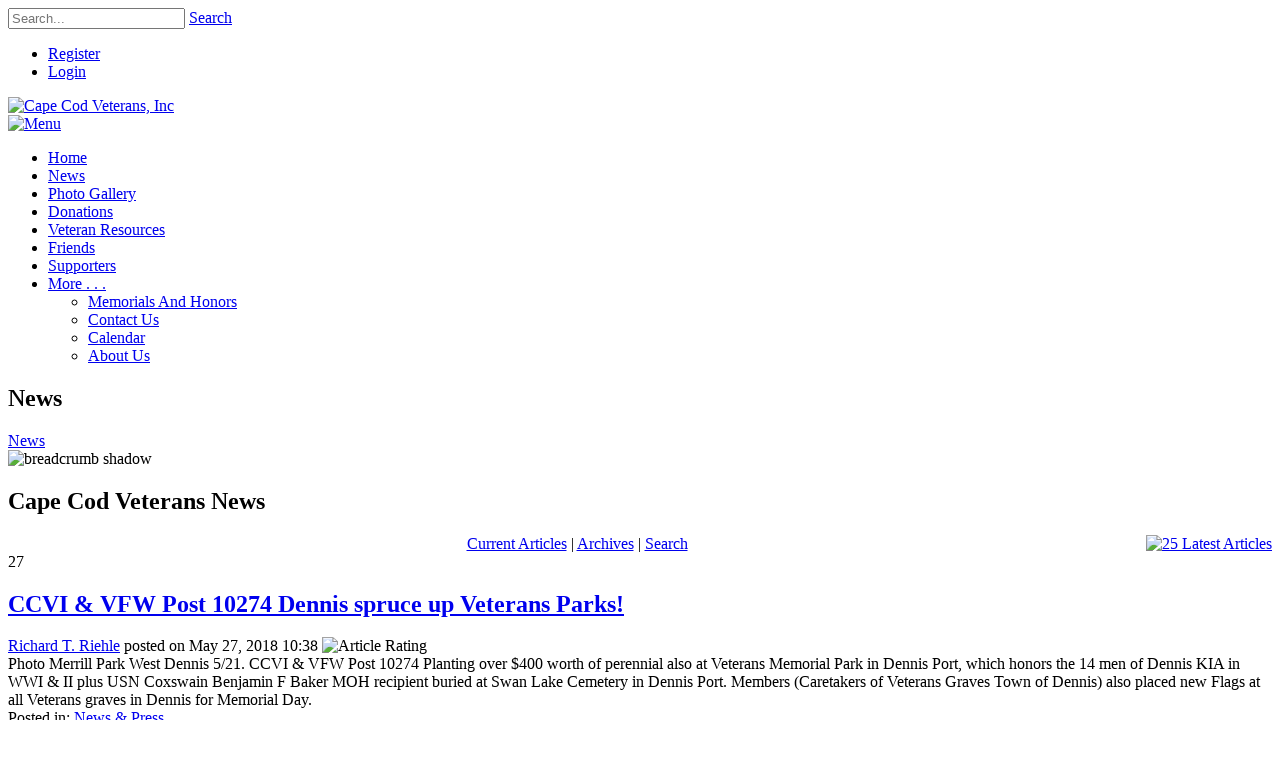

--- FILE ---
content_type: text/html; charset=utf-8
request_url: https://www.capecodveterans.org/News/ID/300/CCVI-VFW-Post-10274-Dennis-spruce-up-Veterans-Parks
body_size: 14813
content:
<!DOCTYPE html>
<html  lang="en-US">
<head id="Head"><meta content="text/html; charset=UTF-8" http-equiv="Content-Type" />
<meta name="REVISIT-AFTER" content="1 DAYS" />
<meta name="RATING" content="GENERAL" />
<meta name="RESOURCE-TYPE" content="DOCUMENT" />
<meta content="text/javascript" http-equiv="Content-Script-Type" />
<meta content="text/css" http-equiv="Content-Style-Type" />
<title>
	CCVI & VFW Post 10274 Dennis spruce up Veterans Parks! > Cape Cod Veterans, Inc
</title><meta id="MetaKeywords" name="keywords" content="News &amp; Press Cape Cod Veterans,  Merrill Park" /><meta id="MetaRobots" name="robots" content="INDEX, FOLLOW" /><link href="/Resources/Shared/stylesheets/dnndefault/7.0.0/default.css?cdv=387" type="text/css" rel="stylesheet"/><link href="/Portals/_default/admin.css?cdv=387" type="text/css" rel="stylesheet"/><link href="/DesktopModules/HTML/module.css?cdv=387" type="text/css" rel="stylesheet"/><link href="/DesktopModules/DnnForge - NewsArticles/module.css?cdv=387" type="text/css" rel="stylesheet"/><link href="/Resources/Search/SearchSkinObjectPreview.css?cdv=387" type="text/css" rel="stylesheet"/><link href="/Portals/_default/skins/simple/skin.css?cdv=387" type="text/css" rel="stylesheet"/><link href="/Portals/_default/containers/simple/container.css?cdv=387" type="text/css" rel="stylesheet"/><link href="/Portals/_default/Containers/Simple-SteelBlue/container.css?cdv=387" type="text/css" rel="stylesheet"/><link href="/Portals/_default/Containers/Corporate-DimGray/container.css?cdv=387" type="text/css" rel="stylesheet"/><link href="/Portals/_default/Containers/Corporate-DimGray/Invisible.css?cdv=387" type="text/css" rel="stylesheet"/><link href="/Portals/0/portal.css?cdv=387" type="text/css" rel="stylesheet"/><link href="/desktopmodules/dnnforge - newsarticles/includes/shadowbox/shadowbox.css?cdv=387" type="text/css" rel="stylesheet"/><script src="/Resources/libraries/jQuery/03_07_01/jquery.js?cdv=387" type="text/javascript"></script><script src="/Resources/libraries/jQuery-Migrate/03_04_01/jquery-migrate.js?cdv=387" type="text/javascript"></script><script src="/Resources/libraries/jQuery-UI/01_13_02/jquery-ui.min.js?cdv=387" type="text/javascript"></script><script src="/Resources/libraries/HoverIntent/01_10_01/jquery.hoverIntent.min.js?cdv=387" type="text/javascript"></script><script src="/Resources/libraries/DnnPlugins/09_13_02/dnn.jquery.js?cdv=387" type="text/javascript"></script><link id="Template_416" rel="stylesheet" type="text/css" href="/DesktopModules/DnnForge - NewsArticles/Templates/Standard/Template.css" /><!--[if IE 8]><link id="IE8Minus" rel="stylesheet" type="text/css" href="/Portals/_default/skins/simple/css/ie8style.css" /><![endif]--><link rel="canonical" href="https://www.capecodveterans.org/News/ID/300/CCVI-VFW-Post-10274-Dennis-spruce-up-Veterans-Parks"/><meta property="og:type" content="article" />
<meta property="og:title" content="CCVI & VFW Post 10274 Dennis spruce up Veterans Parks!" />
<meta property="og:description" content="Photo Merrill Park West Dennis 5/21. CCVI & VFW Post 10274 Planting over $400 worth of perennial also at Veterans Memorial Park in Dennis Port, which honors the 14 men of Dennis KIA in WWI & II plus USN Coxswain Benjamin F Baker MOH recipient buried at Swan Lake Cemetery in Dennis Port. Members (Car" />
<meta property="og:url" content="https://www.capecodveterans.org/News/ID/300/CCVI-VFW-Post-10274-Dennis-spruce-up-Veterans-Parks" />
<meta property="og:image" content="https://www.capecodveterans.org/Portals/0/News-Images/1_IMG_7329.jpg" />

<link rel="wlwmanifest" type="application/wlwmanifest+xml" title="windows livewriter manifest" href="https://www.capecodveterans.org:443/desktopmodules/dnnforge%20-%20newsarticles/api/metaweblog/wlwmanifest.xml" />

<link type="application/rsd+xml" rel="EditURI" title="RSD" href="https://www.capecodveterans.org:443/desktopmodules/dnnforge%20-%20newsarticles/api/rsd.ashx?id=105&url=https://www.capecodveterans.org/News" />
     
          <!-- Google Tag Manager -->
          <script>(function(w,d,s,l,i){w[l]=w[l]||[];w[l].push({'gtm.start':
          new Date().getTime(),event:'gtm.js'});var f=d.getElementsByTagName(s)[0],
          j=d.createElement(s),dl=l!='dataLayer'?'&l='+l:'';j.async=true;j.src=
          'https://www.googletagmanager.com/gtm.js?id='+i+dl;f.parentNode.insertBefore(j,f);
          })(window,document,'script','dataLayer','GTM-K3PJ68Z');</script>
          <!-- End Google Tag Manager -->
        <meta name="viewport" content="width=device-width, minimum-scale=1.0, maximum-scale=2.0" /></head>
<body id="Body">     
					<!-- Google Tag Manager (noscript) --> 
					<noscript><iframe src="https://www.googletagmanager.com/ns.html?id=GTM-K3PJ68Z"
					height="0" width="0" style="display:none;visibility:hidden"></iframe></noscript>
					<!-- End Google Tag Manager (noscript) -->
				

    <form method="post" action="/News/ID/300/CCVI-VFW-Post-10274-Dennis-spruce-up-Veterans-Parks" id="Form" enctype="multipart/form-data">
<div class="aspNetHidden">
<input type="hidden" name="__EVENTTARGET" id="__EVENTTARGET" value="" />
<input type="hidden" name="__EVENTARGUMENT" id="__EVENTARGUMENT" value="" />
<input type="hidden" name="__LASTFOCUS" id="__LASTFOCUS" value="" />
<input type="hidden" name="__VIEWSTATE" id="__VIEWSTATE" value="P/f4jzPO5ctkTze9ezd6eUfl3mx0qh+N4gF4b9Kyv7JL/NRpOo+cz1aAhk7882TM5wegANTFUjS0Ghdmbw0ORztOWIZ8GoqDkLE9Y2ztrZYUUesVpxmTZM5zoBY3/xKgkN8Hg8mphpoxnj1JpzSY2Er7yPDefmVew1nMKjjNuhXFPGKyKc3zdadMJLOww803ZNskeSqc6VMS2DOfo4jgLZ8qYKd5DOzONMNdy3AZaIDJXCHKqkt/SFgAVvRR/392UlSqpzVmqKHV5mebf8Ze/IpIiUuBRrD6MIgoKaaZw5IVBZpOJTQJDnyY9b78yIzFyL0xZgcoFTLRJKdFp5mDVg3KzDX4yYiR/fT2XySwv0xCxTGkeXisaJp++lIOrMMvIwq49pQus93VyDyVhSdjzeNKD6PEY3s43qA13Ny5azEibfm9GmNEN1nRcb7cFzvLhgVrbnj1ni5thLWdRpZIsd6CdqgN7WCXu+bL7DNrp2inPweWSf+VdpfBtmGz8AUas0PpCv4o4H/tT4uIzJKseEXZ3F6GoFUlehnX5oZR2akAMoOsv9bH2CrC0OUP5/WhcLJnGBKO7Yu1umIwFhW9stqS601FhUc+iHSJMaQiJVWZRzoqFvDEsX/K1MOPBj5nEmckhI7vu+2y732z+8fHynAkhuCD5+rsGtPOwuRk1+PpYHX2gqWLtHFNOi2xBplQHPhRIbWdkc6AoTlvswMYcfN01ufYGxDU2i13me4csO0v37heHh493f27CXQaZU/UHQ1lPCbl4e/8Rthrj597UCjyFIWXptLKBkrgUz5gKd07ROMav8TxvHCxHVZreciOmxEkYX19PFOa1LlLMZg5QIBFFXO3eZ9OaMR0zejdiBXLZHOeNRrKPs29FPK0YLItR4H7g/NdFuP2rqC9J4fD86t9UCttlSV/KIoW9rRfoqvLr2uS0w7IHZRHLr2oI0h8a00QWUM7HoevFGbGDgluyY0A9Q+Er12gqdCJnXVT2LOPVi3bSovYV77j7AHItl2vYExtnFOAwaHbG9M86ClMuTxr6DTfHuweNhfRCcFEtrZJ3doT5NkH5/BAhC822mI/JVHFJcXFjwzrLuP1RPSWT6qOgXWTaMRd1cIhothDg6JcmIEGXZM+C0r6BXtVfdGvHjnsPVSXn75m7IKpICZAA+2YE4XytwJIHalzzcZJ4STvT4v+hJ0OGhBBqHyfA13huOkA2usfRGAFaDUWvH3JFrc7FCmgCSeMKOmTV6s+/Kuu2KvvUt8QnYTovpBNlR5WleKrZf2SYkr0weodh8bzyGY1eBXtYVFswPuVqT1jnFYe4ROEFxnY9di1FdJxLT/j6b9dNJ8vuHEv7gQcjcTp4xTv8oVLHFvEi0goSxLBJsK82Yt5+aQ8pE5LV4DIoXzTqvPu1ydK1UaGdyPteP3ecSqVA+bVIGHblEZszN/IsR4XPOTyLUXNBf+4pWN3T7cUVCP7QNt5Pwup7iiYzQjorW4T4PZJ5CJlD4RDhA1LraaIiV/SUEKBqQpvInwpuPKy5uzmYJ9RM/GFXFMz7cahwaweCnGoCm3T9/thFdgjgS5ll5Jx1Legh+qfw0HjVt+Iym751X0h4vEyJw9ye0UU9pw96W3C2mk5OCMrP4GRDt57Xw8PIF7kOsjRBp3PjYBcdEF1I4iGwY0S+QASBX7Fko9PJKy6KBdY6je8T3Gxk7nwF7yA" />
</div>

<script type="text/javascript">
//<![CDATA[
var theForm = document.forms['Form'];
if (!theForm) {
    theForm = document.Form;
}
function __doPostBack(eventTarget, eventArgument) {
    if (!theForm.onsubmit || (theForm.onsubmit() != false)) {
        theForm.__EVENTTARGET.value = eventTarget;
        theForm.__EVENTARGUMENT.value = eventArgument;
        theForm.submit();
    }
}
//]]>
</script>


<script src="/WebResource.axd?d=pynGkmcFUV09eqK4pc4Zbh1ABVwWB8_UyH4BQi1w4tiKgtu9hCItrVVo7eg1&amp;t=638901382200000000" type="text/javascript"></script>


<script src="/ScriptResource.axd?d=NJmAwtEo3IorRvUb5t6WJ3ChZ8kwHtLVhfuUYc1XvBT_A-BXdvDHLRUVxxVHkwFpu3lU4IYiCBr9qEencbObWN5M5sDobAhzeLP6rr6tJ2eICqEBwWR5Zgbz5KjexoH8eLxwvw2&amp;t=345ad968" type="text/javascript"></script>
<script src="/ScriptResource.axd?d=dwY9oWetJoJna1ZPZi9Oil4qohsP3Vn_MqJdtLG1NEHEUASUaEyKi4-eCmoltEmL9--zrhwEMtReGpKOUboIJrJlRKV3XNWfFVCki8UtAZpIXFo_pKVREXbvVBMNEfag3ItlLNmtyDWkWzNb0&amp;t=345ad968" type="text/javascript"></script>
<div class="aspNetHidden">

	<input type="hidden" name="__VIEWSTATEGENERATOR" id="__VIEWSTATEGENERATOR" value="CA0B0334" />
	<input type="hidden" name="__VIEWSTATEENCRYPTED" id="__VIEWSTATEENCRYPTED" value="" />
	<input type="hidden" name="__EVENTVALIDATION" id="__EVENTVALIDATION" value="n1OnnIY8NcoAwHQd6Ctj5cxGu4B6OMvb5YMLpODmbzvHOQuaASLHTtgMGODt4zEXB/gB9z51+/[base64]" />
</div><script src="/js/dnn.js?cdv=387" type="text/javascript"></script><script src="/desktopmodules/dnnforge - newsarticles/includes/shadowbox/shadowbox.js?cdv=387" type="text/javascript"></script><script src="/js/dnncore.js?cdv=387" type="text/javascript"></script><script src="/Resources/Search/SearchSkinObjectPreview.js?cdv=387" type="text/javascript"></script><script src="/js/dnn.servicesframework.js?cdv=387" type="text/javascript"></script><script src="/Portals/_default/skins/simple/StandardMenu/StandardMenu.js?cdv=387" type="text/javascript"></script><script type="text/javascript">
//<![CDATA[
Sys.WebForms.PageRequestManager._initialize('ScriptManager', 'Form', [], [], [], 90, '');
//]]>
</script>

        
        
        
<!--[if lt IE 9]>
<script src="https://html5shim.googlecode.com/svn/trunk/html5.js"></script>
<![endif]-->




<div id="ControlPanelWrapper">
  

  </div>
<div id="skin_wrapper" class="boxed">
<link id="headerCSS" rel="stylesheet" href="/Portals/_default/skins/simple/commonparts/Header1.css">

<!--start skin header-->
<header id="HeaderOne"> 
  <!--start skin top-->
  <section class="skin_top">
    <div class="skin_width">
      <div class="skin_top_inner clearafter">
        <div class="skin_top_right clearafter">
          
          <div class="top_search_style">
            <div id="Search">
              <span id="dnn_Header1_dnnSEARCH_ClassicSearch">
    
    
    <span class="searchInputContainer" data-moreresults="See More Results" data-noresult="No Results Found">
        <input name="dnn$Header1$dnnSEARCH$txtSearch" type="text" maxlength="255" size="20" id="dnn_Header1_dnnSEARCH_txtSearch" class="NormalTextBox" aria-label="Search" autocomplete="off" placeholder="Search..." />
        <a class="dnnSearchBoxClearText" title="Clear search text"></a>
    </span>
    <a id="dnn_Header1_dnnSEARCH_cmdSearch" class="searchcss" href="javascript:__doPostBack(&#39;dnn$Header1$dnnSEARCH$cmdSearch&#39;,&#39;&#39;)">Search</a>
</span>


<script type="text/javascript">
    $(function() {
        if (typeof dnn != "undefined" && typeof dnn.searchSkinObject != "undefined") {
            var searchSkinObject = new dnn.searchSkinObject({
                delayTriggerAutoSearch : 400,
                minCharRequiredTriggerAutoSearch : 2,
                searchType: 'S',
                enableWildSearch: true,
                cultureCode: 'en-US',
                portalId: -1
                }
            );
            searchSkinObject.init();
            
            
            // attach classic search
            var siteBtn = $('#dnn_Header1_dnnSEARCH_SiteRadioButton');
            var webBtn = $('#dnn_Header1_dnnSEARCH_WebRadioButton');
            var clickHandler = function() {
                if (siteBtn.is(':checked')) searchSkinObject.settings.searchType = 'S';
                else searchSkinObject.settings.searchType = 'W';
            };
            siteBtn.on('change', clickHandler);
            webBtn.on('change', clickHandler);
            
            
        }
    });
</script>

            </div>
          </div>
          <ul class="user_style">
            <li>
              <a id="dnn_Header1_dnnUSER_registerLink" title="Register" class="User" rel="nofollow" href="https://www.capecodveterans.org/CCV-Registration?returnurl=https%3a%2f%2fwww.capecodveterans.org%2fNews">Register</a>

            </li>
            <li>
              <a id="dnn_Header1_dnnLOGIN_loginLink" title="Login" class="Login" rel="nofollow" onclick="this.disabled=true;" href="https://www.capecodveterans.org/Login?returnurl=%2fNews%2fID%2f300%2fCCVI-VFW-Post-10274-Dennis-spruce-up-Veterans-Parks">Login</a>

            </li>
          </ul>
          
          <div class="language_position">
            <div class="language-object" >


</div>
          </div>
        </div>
        <div id="skin_topLeft"> </div>
      </div>
    </div>
  </section>
  <!--end skin top--> 
  <!--start skin header-->
  <header id="skin_header">
    <div class="skin_width">
      <div class="skin_header_style clearafter">
        <div class="logo_style"> 
          <!--site logo-->
          <div class="site_logo">
            <a id="dnn_Header1_dnnLOGO_hypLogo" title="Cape Cod Veterans, Inc" aria-label="Cape Cod Veterans, Inc" href="https://www.capecodveterans.org/"><img id="dnn_Header1_dnnLOGO_imgLogo" src="/Portals/0/CapeCodVeterans-2019.png?ver=pyTalDyDv2AYSg-zq5cqZg%3d%3d" alt="Cape Cod Veterans, Inc" /></a>
          </div>
          <!--mobile menu button-->
          <div class="mobile_nav"><a href="#" class="menuclick"><img alt="Menu" class="click_img" src="/Portals/_default/skins/simple/commonparts/images/blank.gif" /></a></div>
        </div>
        <!--start skin menu-->
        <nav class="menu_box">
          <div id="standardMenu">
  <ul class="rootMenu">
    <li class="item first child-1"><a href="https://www.capecodveterans.org/"><span>Home</span></a></li>
    <li class="item selected breadcrumb child-2"><a href="https://www.capecodveterans.org/News"><span>News</span></a></li>
    <li class="item child-3"><a href="https://www.capecodveterans.org/Photo-Gallery"><span>Photo Gallery</span></a></li>
    <li class="item child-4"><a href="https://www.capecodveterans.org/Donations"><span>Donations</span></a></li>
    <li class="item child-5"><a href="https://www.capecodveterans.org/Veteran-Resources"><span>Veteran Resources</span></a></li>
    <li class="item child-6"><a href="https://www.capecodveterans.org/Friends"><span>Friends</span></a></li>
    <li class="item child-7"><a href="https://www.capecodveterans.org/Supporters"><span>Supporters</span></a></li>
    <li class="item last haschild child-8"><a href="https://www.capecodveterans.org/More-"><span>More . . .<i class="navarrow"></i></span></a><div class="subMenu">
        <ul>
          <li class="item first child-1"><a href="https://www.capecodveterans.org/About-Us/Memorials-And-Honors"><span>Memorials And Honors</span></a></li>
          <li class="item child-2"><a href="https://www.capecodveterans.org/More-/Contact-Us"><span>Contact Us</span></a></li>
          <li class="item child-3"><a href="https://www.capecodveterans.org/More-/Calendar"><span>Calendar</span></a></li>
          <li class="item last child-4"><a href="https://www.capecodveterans.org/More-/About-Us"><span>About Us</span></a></li>
        </ul>
      </div>
    </li>
  </ul>
</div>
        </nav>
        <!--end skin menu--> 
      </div>
    </div>
  </header>
  <!--end skin header--> 
</header>
<!--end skin header--> 
<script type="text/javascript">
	jQuery(document).ready(function($) {
		$("#dnn_HeaderPane").appendTo("#skin_topLeft").show();
		if ($(window).width() >= 991){
		  $("#standardMenu ul.rootMenu").lavaLamp({fx: 'easeOutExpo', speed: 600});
		};
	});
</script> 







<div id="dnn_HeaderPane" class="headerpane DNNEmptyPane"></div>
  <!--start page name-->
  <section class="page_name">
    <div class="skin_width pagename_style">
      <h1>News</h1>
      <div class="breadcrumb_style">
        <span id="dnn_dnnBREADCRUMB_lblBreadCrumb" itemprop="breadcrumb" itemscope="" itemtype="https://schema.org/breadcrumb"><span itemscope itemtype="http://schema.org/BreadcrumbList"><span itemprop="itemListElement" itemscope itemtype="http://schema.org/ListItem"><a href="https://www.capecodveterans.org/News" class="Breadcrumb" itemprop="item"><span itemprop="name">News</span></a><meta itemprop="position" content="1" /></span></span></span>
      </div>
    </div>
    <div class="breadcrumb_shadow"><img src="/Portals/_default/skins/simple/images/breadcrumb_shadow.png" alt="breadcrumb shadow" /></div>
  </section>
  <!--end page name-->
  <!--start main area-->
  <div class="skin_main">
    <section>
      <div class="skin_width">
        <div class="skin_top_content">
          <div class="row dnnpane">
            <div id="dnn_ContentPane" class="i_content_grid12 col-md-12 DNNEmptyPane"></div>
          </div>
          <div class="row dnnpane">
            <div id="dnn_OneGrid3" class="i_one_grid3 col-md-3 DNNEmptyPane"></div>
            <div id="dnn_OneGrid9" class="i_one_grid9 col-md-9 DNNEmptyPane"></div>
          </div>
          <div class="row dnnpane">
            <div id="dnn_TwoGrid4A" class="i_two_grid4a col-md-4 DNNEmptyPane"></div>
            <div id="dnn_TwoGrid4B" class="i_two_grid4b col-md-4 DNNEmptyPane"></div>
            <div id="dnn_TwoGrid4C" class="i_two_grid4c col-md-4 DNNEmptyPane"></div>
          </div>
          <div class="row dnnpane">
            <div id="dnn_ThreeGrid9" class="i_three_grid9 col-md-9"><div class="DnnModule DnnModule-DnnForge-NewsArticles DnnModule-416"><a name="416"></a>
<div class="Bt1_style">
  <div class="Bt1_top clearafter">
    <div class="c_icon">
      
    </div>
    <h2 class="c_title">
      <span id="dnn_ctr416_dnnTITLE_titleLabel" class="c_title_black">Cape Cod Veterans News</span>



    </h2>
  </div>
  <div class="c_content_style">
    <div id="dnn_ctr416_ContentPane" class="Bt1_content"><!-- Start_Module_416 --><div id="dnn_ctr416_ModuleContent" class="DNNModuleContent ModDnnForgeNewsArticlesC">
	<!--CDF(Javascript|/desktopmodules/dnnforge - newsarticles/includes/shadowbox/shadowbox.js?cdv=387|DnnBodyProvider|100)-->
<!--CDF(Css|/desktopmodules/dnnforge - newsarticles/includes/shadowbox/shadowbox.css?cdv=387|DnnPageHeaderProvider|100)-->

<div class="NewsArticles">
    <!-- Menu.Item -->
<div class="Normal" align="center">
	
    <span style="float: right;">
        <a rel="nofollow" href="/DesktopModules/DnnForge%20-%20NewsArticles/Rss.aspx?TabID=90&amp;ModuleID=416&amp;MaxCount=25">
            <img src="/DesktopModules/DnnForge - NewsArticles/Templates/Standard/Images/rssbutton.gif" alt="25 Latest Articles" style="border-width: 0px;"/>
        </a>
    </span>	
	 
	<a href="https://www.capecodveterans.org/News" class="MenuTopSelected">Current   Articles</a> 
	|
	<a href="https://www.capecodveterans.org/News/articleType/Archives" class="MenuTop">Archives</a> 
	|
	<a href="https://www.capecodveterans.org/News/articleType/Search" class="MenuTop">Search</a> 

		
			
	
</div>




<!-- View.Item -->
<div class="article">

    <div class="articleCalendar articleCalendarIcon-05">
        <div class="articleCalendarDay">27</div>
    </div>
    <div class="articleHeadline"><h1><a href="https://www.capecodveterans.org/News/ID/300/CCVI-VFW-Post-10274-Dennis-spruce-up-Veterans-Parks">CCVI & VFW Post 10274 Dennis spruce up Veterans Parks!</a></h1></div>
    <div class="articleAuthor Normal"><a href="https://www.capecodveterans.org/News/articleType/AuthorView/authorID/4">Richard T. Riehle</a> posted on May 27, 2018 10:38 <img title="Article Rating" src="/DesktopModules/DnnForge%20-%20NewsArticles/Images/Rating/stars-2-0.gif" alt="Article Rating" /></div>

    <div class="articleEntry Normal">
        Photo Merrill Park West Dennis 5/21. CCVI & VFW Post 10274 Planting over $400 worth of perennial also at Veterans Memorial Park in Dennis Port, which honors the 14 men of Dennis KIA in WWI & II plus USN Coxswain Benjamin F Baker MOH recipient buried at Swan Lake Cemetery in Dennis Port. Members (Caretakers of Veterans Graves Town of Dennis) also placed new Flags at all Veterans graves in Dennis for Memorial Day.
        
        
    </div>
    
    
    
     
    <div class="articleCategories Normal">
        Posted in: <a href="https://www.capecodveterans.org/News/articleType/CategoryView/categoryId/1/News-Press" > News & Press</a>
    </div>
    

    <div class="Normal">
        Actions: 
        <a rel="nofollow" href="mailto:?subject=CCVI & VFW Post 10274 Dennis spruce up Veterans Parks!&amp;body=Thought you might like this: https://www.capecodveterans.org/News/ID/300/CCVI-VFW-Post-10274-Dennis-spruce-up-Veterans-Parks">E-mail</a> | 
        <a rel="bookmark" href="https://www.capecodveterans.org/News/ID/300/CCVI-VFW-Post-10274-Dennis-spruce-up-Veterans-Parks">Permalink</a> | 
        <a rel="nofollow" href="https://www.capecodveterans.org/News/ID/300/CCVI-VFW-Post-10274-Dennis-spruce-up-Veterans-Parks#Comments">Comments (0)</a> <a rel="nofollow" href="https://www.capecodveterans.org/DesktopModules/DnnForge%20-%20NewsArticles/RssComments.aspx?TabID=90&amp;ModuleID=416&amp;ArticleID=300"><img src="/DesktopModules/DnnForge - NewsArticles/Templates/Standard/Images/rssbutton.gif" alt="RSS comment feed" style="border-width:0px;" /></a> 
    </div>

</div>


<div class="articleImages">
    <h2><a href="Images">Related Images</a></h2>
    <table><tr><td><ul class="articleImageList">
<li>
    <a href="/Portals/0/News-Images/1_IMG_7329.jpg" rel="lightbox[300]" alt="" title=""><img src="/DesktopModules/DnnForge%20-%20NewsArticles/ImageHandler.ashx?Width=125&amp;Height=125&amp;HomeDirectory=%2fPortals%2f0%2f&amp;FileName=News-Images%2f1_IMG_7329.jpg&amp;PortalID=0&amp;q=1" alt="CCVI &amp; VFW Post 10274 Dennis spruce up Veterans Parks!" /></a>
</li>
</ul>
</td></tr></table>
</div>





<div class="related">
    <h2><a id="Related">Related Articles</a></h2>
    <!-- Related.Header -->
<div class="articleRelated Normal"><!-- Related.Item -->
<a href="https://www.capecodveterans.org/News/ID/308/Disabled-Vietnam-Vet-with-no-AC-with-breathing-issues-and-COPD">Disabled Vietnam Vet with no A/C with breathing issues and COPD</a>
I wish to thank 3 members of CCVI My wife Janice contacted me about an important call. I was going to let it go but she insisted it was urgent. I call...<br />
<!-- Related.Item -->
<a href="https://www.capecodveterans.org/News/ID/307/IRS-Announces-130000-Combat-Injured-Veterans-May-Be-Owed-Tax-Refunds">IRS Announces 130,000 Combat-Injured Veterans May Be Owed Tax Refunds</a>
The Internal Revenue Service (IRS) has announced that tax relief is available - retroactively - for veterans who received disability severance pay aft...<br />
<!-- Related.Item -->
<a href="https://www.capecodveterans.org/News/ID/299/Cape-Cod-Veterans-continuing-great-work">Cape Cod Veterans continuing great work!</a>
Thanks to all the great Veterans and members of Cape Cod Veterans Inc. The work we do rehabbing homes, buying used cars for Vets, dental work, rent, o...<br />
<!-- Related.Item -->
<a href="https://www.capecodveterans.org/News/ID/293/The-VA-Medical-Centers-Hyannis-Clinic-and-the-Cape-Cod-Vet-Center-will-host-an-open-house">The VA Medical Center’s Hyannis Clinic and the Cape Cod Vet Center will host an open house</a>
HYANNIS – The VA Medical Center’s Hyannis Clinic and the Cape Cod Vet Center will host an open house and veteran town hall meeting later this month.Th...<br />
<!-- Related.Item -->
<a href="https://www.capecodveterans.org/News/ID/289/Horaces-Walk-For-Hunger">Horace's Walk For Hunger!</a>
To all,We are now getting down to crunch time as there are now 30 days until my Walk for Hunger.To date I have raised $2,587.00 or just under 37% of m...<br />
<!-- Related.Footer -->
</div>
</div>



<div class="postRating">
    <h2><a id="PostRating">Post Rating</a></h2>
    <span id="dnn_ctr416_NewsArticles_ViewArticle_ctl37_lstRating" class="Normal"><input id="dnn_ctr416_NewsArticles_ViewArticle_ctl37_lstRating_0" type="radio" name="dnn$ctr416$NewsArticles$ViewArticle$ctl37$lstRating" value="1" onclick="javascript:setTimeout(&#39;__doPostBack(\&#39;dnn$ctr416$NewsArticles$ViewArticle$ctl37$lstRating$0\&#39;,\&#39;\&#39;)&#39;, 0)" /><label for="dnn_ctr416_NewsArticles_ViewArticle_ctl37_lstRating_0">1</label><input id="dnn_ctr416_NewsArticles_ViewArticle_ctl37_lstRating_1" type="radio" name="dnn$ctr416$NewsArticles$ViewArticle$ctl37$lstRating" value="2" onclick="javascript:setTimeout(&#39;__doPostBack(\&#39;dnn$ctr416$NewsArticles$ViewArticle$ctl37$lstRating$1\&#39;,\&#39;\&#39;)&#39;, 0)" /><label for="dnn_ctr416_NewsArticles_ViewArticle_ctl37_lstRating_1">2</label><input id="dnn_ctr416_NewsArticles_ViewArticle_ctl37_lstRating_2" type="radio" name="dnn$ctr416$NewsArticles$ViewArticle$ctl37$lstRating" value="3" onclick="javascript:setTimeout(&#39;__doPostBack(\&#39;dnn$ctr416$NewsArticles$ViewArticle$ctl37$lstRating$2\&#39;,\&#39;\&#39;)&#39;, 0)" /><label for="dnn_ctr416_NewsArticles_ViewArticle_ctl37_lstRating_2">3</label><input id="dnn_ctr416_NewsArticles_ViewArticle_ctl37_lstRating_3" type="radio" name="dnn$ctr416$NewsArticles$ViewArticle$ctl37$lstRating" value="4" onclick="javascript:setTimeout(&#39;__doPostBack(\&#39;dnn$ctr416$NewsArticles$ViewArticle$ctl37$lstRating$3\&#39;,\&#39;\&#39;)&#39;, 0)" /><label for="dnn_ctr416_NewsArticles_ViewArticle_ctl37_lstRating_3">4</label><input id="dnn_ctr416_NewsArticles_ViewArticle_ctl37_lstRating_4" type="radio" name="dnn$ctr416$NewsArticles$ViewArticle$ctl37$lstRating" value="5" onclick="javascript:setTimeout(&#39;__doPostBack(\&#39;dnn$ctr416$NewsArticles$ViewArticle$ctl37$lstRating$4\&#39;,\&#39;\&#39;)&#39;, 0)" /><label for="dnn_ctr416_NewsArticles_ViewArticle_ctl37_lstRating_4">5</label></span>


</div>



<div class="articleComments">
    <h2><a id="Comments">Comments</a></h2>
    
    <span class="Normal">There are currently no comments, be the first to post one!</span>
</div>

<div class="postComment">
    <h2><a id="PostComment">Post Comment</a></h2>
    

<span id="dnn_ctr416_NewsArticles_ViewArticle_ctl38_lblRequiresAccess" class="Normal">Only registered users may post comments.</span>

</div>




<script type="text/javascript">
    var naArticleId=-1;
    $('.NewsArticles a[href]').filter(function () {
        return /(jpg|gif|png)$/.test($(this).attr('href'));
    }).attr('rel', 'shadowbox[' + naArticleId.toString() + ']');
    
    Shadowbox.init({
        handleOversize: "drag"
    });
</script>
</div>
</div><!-- End_Module_416 --></div>
  </div>
</div></div></div>
            <div id="dnn_ThreeGrid3" class="i_three_grid3 col-md-3"><div class="DnnModule DnnModule-DnnForge-NewsArchives DnnModule-439"><a name="439"></a>
<div class="Bt1_style">
  <div class="Bt1_top clearafter">
    <div class="c_icon">
      
    </div>
    <h2 class="c_title">
      <span id="dnn_ctr439_dnnTITLE_titleLabel" class="c_title_black">Categories</span>



    </h2>
  </div>
  <div class="c_content_style">
    <div id="dnn_ctr439_ContentPane" class="Bt1_content"><!-- Start_Module_439 --><div id="dnn_ctr439_ModuleContent" class="DNNModuleContent ModDnnForgeNewsArchivesC">
	<table cellpadding=0 cellspacing=4><TR><TD class=normal><a href="https://www.capecodveterans.org/News/articleType/CategoryView/categoryId/1/News-Press">News & Press (264)</a></TD></TR><TR><TD class=normal><a href="https://www.capecodveterans.org/News/articleType/CategoryView/categoryId/2/Events">Events (57)</a></TD></TR><TR><TD class=normal><a href="https://www.capecodveterans.org/News/articleType/CategoryView/categoryId/3/Announcements">Announcements (100)</a></TD></TR><TR><TD class=normal><a href="https://www.capecodveterans.org/News/articleType/CategoryView/categoryId/4/Notes-Letters">Notes & Letters (5)</a></TD></TR><TR><TD class=normal><a href="https://www.capecodveterans.org/News/articleType/CategoryView/categoryId/5/Resources">Resources (6)</a></TD></TR></table>



</div><!-- End_Module_439 --></div>
  </div>
</div></div><div class="DnnModule DnnModule-DnnForge-NewsArchives DnnModule-424"><a name="424"></a>
<div class="Bt1_style">
  <div class="Bt1_top clearafter">
    <div class="c_icon">
      
    </div>
    <h2 class="c_title">
      <span id="dnn_ctr424_dnnTITLE_titleLabel" class="c_title_black">Archives</span>



    </h2>
  </div>
  <div class="c_content_style">
    <div id="dnn_ctr424_ContentPane" class="Bt1_content"><!-- Start_Module_424 --><div id="dnn_ctr424_ModuleContent" class="DNNModuleContent ModDnnForgeNewsArchivesC">
	<table cellpadding=0 cellspacing=4><TR><TD class=normal><a href="https://www.capecodveterans.org/News/articleType/ArchiveView/year/2025"> 2025 (15)</a></TD></TR><TR><TD class=normal><a href="https://www.capecodveterans.org/News/articleType/ArchiveView/year/2024"> 2024 (21)</a></TD></TR><TR><TD class=normal><a href="https://www.capecodveterans.org/News/articleType/ArchiveView/year/2023"> 2023 (15)</a></TD></TR><TR><TD class=normal><a href="https://www.capecodveterans.org/News/articleType/ArchiveView/year/2022"> 2022 (18)</a></TD></TR><TR><TD class=normal><a href="https://www.capecodveterans.org/News/articleType/ArchiveView/year/2021"> 2021 (24)</a></TD></TR><TR><TD class=normal><a href="https://www.capecodveterans.org/News/articleType/ArchiveView/year/2020"> 2020 (37)</a></TD></TR><TR><TD class=normal><a href="https://www.capecodveterans.org/News/articleType/ArchiveView/year/2019"> 2019 (33)</a></TD></TR><TR><TD class=normal><a href="https://www.capecodveterans.org/News/articleType/ArchiveView/year/2018"> 2018 (45)</a></TD></TR><TR><TD class=normal><a href="https://www.capecodveterans.org/News/articleType/ArchiveView/year/2017"> 2017 (42)</a></TD></TR><TR><TD class=normal><a href="https://www.capecodveterans.org/News/articleType/ArchiveView/year/2016"> 2016 (56)</a></TD></TR><TR><TD class=normal><a href="https://www.capecodveterans.org/News/articleType/ArchiveView/year/2015"> 2015 (82)</a></TD></TR><TR><TD class=normal><a href="https://www.capecodveterans.org/News/articleType/ArchiveView/year/2014"> 2014 (71)</a></TD></TR><TR><TD class=normal><a href="https://www.capecodveterans.org/News/articleType/ArchiveView/year/2013"> 2013 (13)</a></TD></TR><TR><TD class=normal><a href="https://www.capecodveterans.org/News/articleType/ArchiveView/year/2012"> 2012 (2)</a></TD></TR><TR><TD class=normal><a href="https://www.capecodveterans.org/News/articleType/ArchiveView/year/2011"> 2011 (2)</a></TD></TR></table>



</div><!-- End_Module_424 --></div>
  </div>
</div></div><div class="DnnModule DnnModule-DNN_HTML DnnModule-415"><a name="415"></a>
<div class="Invisible_container"><div id="dnn_ctr415_ContentPane"><!-- Start_Module_415 --><div id="dnn_ctr415_ModuleContent" class="DNNModuleContent ModDNNHTMLC">
	<div id="dnn_ctr415_HtmlModule_lblContent" class="Normal">
	<h2>Cape Cod Veterans, Inc</h2>

<p>The Veteran&rsquo;s Creed</p>

<div class="liststyle">
<ol>
  <li><span>I am an American Veteran</span></li>
  <li><span>I proudly served my country</span></li>
  <li><span>I live the values I learned in the military</span></li>
  <li><span>I continue to serve my community, my country and my fellow veterans</span></li>
  <li><span>I maintain my physical and mental discipline</span></li>
  <li><span>I continue to lead and improve</span></li>
  <li><span>I make a difference</span></li>
  <li><span>I honor and remember my fallen comrades</span></li>
</ol>
</div>

<p>The creed is supported by AMVETS, Disabled American Veterans, HillVets, Iraq and Afghanistan Veterans of America, Military Order of the Purple Heart, Paralyzed Veterans of America, Reserve Officers Association, Student Veterans of America, Team Rubicon Global, Veterans of Foreign Wars .</p>

</div>

</div><!-- End_Module_415 --></div></div></div></div>
          </div>
          <div class="row dnnpane">
            <div id="dnn_FourGrid12" class="i_four_grid12 col-md-12 DNNEmptyPane"></div>
          </div>
          <div class="row dnnpane">
            <div id="dnn_FiveGrid6A" class="i_five_grid6a col-md-6 DNNEmptyPane"></div>
            <div id="dnn_FiveGrid6B" class="i_five_grid6b col-md-6 DNNEmptyPane"></div>
          </div>
          <div class="row dnnpane">
            <div id="dnn_SixGrid3A" class="i_six_grid3a col-md-3 DNNEmptyPane"></div>
            <div id="dnn_SixGrid3B" class="i_six_grid3b col-md-3 DNNEmptyPane"></div>
            <div id="dnn_SixGrid3C" class="i_six_grid3c col-md-3 DNNEmptyPane"></div>
            <div id="dnn_SixGrid3D" class="i_six_grid3d col-md-3 DNNEmptyPane"></div>
          </div>
          <div class="row dnnpane">
            <div id="dnn_SevenGrid12" class="i_seven_grid12 col-md-12 DNNEmptyPane"></div>
          </div>
          <div class="row dnnpane">
            <div id="dnn_EightGrid4" class="i_eight_grid4 col-md-4 DNNEmptyPane"></div>
            <div id="dnn_EightGrid8" class="i_eight_grid8 col-md-8 DNNEmptyPane"></div>
          </div>
          <div class="row dnnpane">
            <div id="dnn_NineGrid8" class="i_nine_grid8 col-md-8 DNNEmptyPane"></div>
            <div id="dnn_NineGrid4" class="i_nine_grid4 col-md-4 DNNEmptyPane"></div>
          </div>
          <div class="row dnnpane">
            <div id="dnn_TenGrid12" class="i_ten_grid12 col-md-12 DNNEmptyPane"></div>
          </div>
        </div>
      </div>
    </section>
  </div>
  <!--end main area-->
  
  <!--start footer top-->
  <section class="footer_top">
    <div class="skin_width">
      <div class="footerpane_style skin_main_padding">
        <div class="row dnnpane">
          <div id="dnn_FooterGrid3A" class="footer_grid3a col-md-3"><div class="DnnModule DnnModule-DNN_HTML DnnModule-419"><a name="419"></a>
<div class="Bt1_style">
  <div class="Bt1_top clearafter">
    <div class="c_icon">
      
    </div>
    <h2 class="c_title">
      <span id="dnn_ctr419_dnnTITLE_titleLabel" class="c_title_black">Mailing Address</span>



    </h2>
  </div>
  <div class="c_content_style">
    <div id="dnn_ctr419_ContentPane" class="Bt1_content"><!-- Start_Module_419 --><div id="dnn_ctr419_ModuleContent" class="DNNModuleContent ModDNNHTMLC">
	<div id="dnn_ctr419_HtmlModule_lblContent" class="Normal">
	Cape Cod Veterans<br />
P.O. Box 81<br />
Dennis Port MA 02639<br />
Phone: 508-240-7342
</div>

</div><!-- End_Module_419 --></div>
  </div>
</div></div></div>
          <div id="dnn_FooterGrid3B" class="footer_grid3b col-md-3 DNNEmptyPane"></div>
          <div id="dnn_FooterGrid3C" class="footer_grid3c col-md-3"><div class="DnnModule DnnModule-DNN_HTML DnnModule-431"><a name="431"></a>
<div class="notitle_container"><div id="dnn_ctr431_ContentPane"><!-- Start_Module_431 --><div id="dnn_ctr431_ModuleContent" class="DNNModuleContent ModDNNHTMLC">
	<div id="dnn_ctr431_HtmlModule_lblContent" class="Normal">
	<p style="text-align: center;"><a href="https://www.guidestar.org/profile/90-0795347" target="_blank"><img src="https://widgets.guidestar.org/gximage2?o=9233873&amp;l=v4" /></a></p>

</div>

</div><!-- End_Module_431 --></div></div></div></div>
          <div id="dnn_FooterGrid3D" class="footer_grid3d col-md-3"><div class="DnnModule DnnModule-DNN_HTML DnnModule-432"><a name="432"></a>
<div class="Bt1_style">
  <div class="Bt1_top clearafter">
    <div class="c_icon">
      
    </div>
    <h2 class="c_title">
      <span id="dnn_ctr432_dnnTITLE_titleLabel" class="c_title_black">Please Register</span>



    </h2>
  </div>
  <div class="c_content_style">
    <div id="dnn_ctr432_ContentPane" class="Bt1_content"><!-- Start_Module_432 --><div id="dnn_ctr432_ModuleContent" class="DNNModuleContent ModDNNHTMLC">
	<div id="dnn_ctr432_HtmlModule_lblContent" class="Normal">
	Become a friend of Cape Cod Veterans. Please <a href="/CCV-Registration">register at out site</a>!
</div>

</div><!-- End_Module_432 --></div>
  </div>
</div></div></div>
        </div>
        <div class="row dnnpane">
          <div id="dnn_FooterGrid12" class="footer_grid12 col-md-12 DNNEmptyPane"></div>
        </div>
      </div>
    </div>
  </section>
  <!--end footer top--> 
  <!--start footer-->
  <footer class="copyright_bg">
    <div class="skin_width">
      <div class="copyright_bar clearafter">
        <div class="footer_left">
          <span id="dnn_dnnCOPYRIGHT_lblCopyright" class="Footer">Copyright 2026 by Cape Cod Veterans, Inc.</span>

          |
          <a id="dnn_dnnPRIVACY_hypPrivacy" class="Footer" rel="nofollow" href="https://www.capecodveterans.org/Privacy">Privacy Statement</a>
          |
          <a id="dnn_dnnTERMS_hypTerms" class="Footer" rel="nofollow" href="https://www.capecodveterans.org/Terms">Terms Of Use</a>
        </div>
        <div class="socialpane_style">
          <div id="dnn_Socialpane" class="socialpane"><div class="DnnModule DnnModule-DNN_HTML DnnModule-427"><a name="427"></a>
<div class="Invisible_container"><div id="dnn_ctr427_ContentPane"><!-- Start_Module_427 --><div id="dnn_ctr427_ModuleContent" class="DNNModuleContent ModDNNHTMLC">
	<div id="dnn_ctr427_HtmlModule_lblContent" class="Normal">
	<p class="Footer">501 (c)&nbsp;3<br />
Non-Profit Charity Incorporated in MA</p>

</div>

</div><!-- End_Module_427 --></div></div></div></div>
        </div>
      </div>
    </div>
  </footer>
  <!--end footer--> 
  
  <a id="top-link" title="Top"> </a> </div>
<script type="text/javascript" src="/Portals/_default/skins/simple/bootstrap/js/bootstrap.min.js"></script>
<script type="text/javascript" src="/Portals/_default/skins/simple/js/jquery.fancybox.min.js"></script>
<script type="text/javascript" src="/Portals/_default/skins/simple/js/jquery.unoslider.js"></script>
<script type="text/javascript" src="/Portals/_default/skins/simple/js/jquery.carouFredSel-6.2.1-packed.js"></script>
<script type="text/javascript" src="/Portals/_default/skins/simple/js/jquery.touchSwipe.min.js"></script>
<script type="text/javascript" src="/Portals/_default/skins/simple/js/jquery.isotope.min.js"></script>
<script type="text/javascript" src="/Portals/_default/skins/simple/js/jquery.quovolver.min.js"></script>
<script type="text/javascript" src="/Portals/_default/skins/simple/js/jquery.flexslider.min.js"></script>
<script type="text/javascript" src="/Portals/_default/skins/simple/js/jquery.plugins.js"></script>
<script type="text/javascript" src="/Portals/_default/skins/simple/js/jquery.countdown.min.js"></script>

<script type="text/javascript" src="/Portals/_default/skins/simple/js/jquery-scrolltofixed-min.js"></script>
<script type="text/javascript">
<!--
//Header Fixed
jQuery(document).ready(function() {
	if ($(window).width() >= 1140){
	 $("#HeaderOne #skin_header").scrollToFixed();
	 $("#HeaderTwo #skin_header").scrollToFixed();
	 $("#HeaderThree #skin_menu").scrollToFixed();
	 $("#HeaderFour #skin_header").scrollToFixed();	 
	};
});
// -->
</script>

<!--[if IE 9]>
<script type="text/javascript">
//Disable Animation:
jQuery(document).ready(function() {
	 $(".animation").css({"opacity": "1"});
});
</script>
<![endif]-->
<script type="text/javascript" src="/Portals/_default/skins/simple/js/custom.js"></script>
<link rel="stylesheet" href="/Portals/_default/skins/simple/CustomStyle.css">

        <input name="ScrollTop" type="hidden" id="ScrollTop" />
        <input name="__dnnVariable" type="hidden" id="__dnnVariable" autocomplete="off" value="`{`__scdoff`:`1`,`sf_siteRoot`:`/`,`sf_tabId`:`90`}" />
        <input name="__RequestVerificationToken" type="hidden" value="HMnLFbtQpPPmrj0Dr4Hj8l7yGsMAiBDeDwz_M1RJ7RxS3McRxm7Tw7EqVPTwyiD2rdKCBg2" />
    </form>
    <!--CDF(Javascript|/js/dnncore.js?cdv=387|DnnBodyProvider|100)--><!--CDF(Css|/Resources/Shared/stylesheets/dnndefault/7.0.0/default.css?cdv=387|DnnPageHeaderProvider|5)--><!--CDF(Css|/Portals/_default/skins/simple/skin.css?cdv=387|DnnPageHeaderProvider|15)--><!--CDF(Css|/Portals/_default/containers/simple/container.css?cdv=387|DnnPageHeaderProvider|25)--><!--CDF(Css|/DesktopModules/HTML/module.css?cdv=387|DnnPageHeaderProvider|10)--><!--CDF(Css|/DesktopModules/HTML/module.css?cdv=387|DnnPageHeaderProvider|10)--><!--CDF(Css|/Portals/_default/Containers/Simple-SteelBlue/container.css?cdv=387|DnnPageHeaderProvider|25)--><!--CDF(Css|/DesktopModules/HTML/module.css?cdv=387|DnnPageHeaderProvider|10)--><!--CDF(Css|/DesktopModules/HTML/module.css?cdv=387|DnnPageHeaderProvider|10)--><!--CDF(Css|/Portals/_default/containers/simple/container.css?cdv=387|DnnPageHeaderProvider|25)--><!--CDF(Css|/DesktopModules/HTML/module.css?cdv=387|DnnPageHeaderProvider|10)--><!--CDF(Css|/DesktopModules/HTML/module.css?cdv=387|DnnPageHeaderProvider|10)--><!--CDF(Css|/Portals/_default/Containers/Corporate-DimGray/container.css?cdv=387|DnnPageHeaderProvider|25)--><!--CDF(Css|/Portals/_default/Containers/Corporate-DimGray/Invisible.css?cdv=387|DnnPageHeaderProvider|30)--><!--CDF(Css|/DesktopModules/HTML/module.css?cdv=387|DnnPageHeaderProvider|10)--><!--CDF(Css|/DesktopModules/HTML/module.css?cdv=387|DnnPageHeaderProvider|10)--><!--CDF(Css|/Portals/_default/containers/simple/container.css?cdv=387|DnnPageHeaderProvider|25)--><!--CDF(Css|/Portals/_default/containers/simple/container.css?cdv=387|DnnPageHeaderProvider|25)--><!--CDF(Css|/Portals/_default/Containers/Corporate-DimGray/container.css?cdv=387|DnnPageHeaderProvider|25)--><!--CDF(Css|/Portals/_default/Containers/Corporate-DimGray/Invisible.css?cdv=387|DnnPageHeaderProvider|30)--><!--CDF(Css|/DesktopModules/HTML/module.css?cdv=387|DnnPageHeaderProvider|10)--><!--CDF(Css|/DesktopModules/HTML/module.css?cdv=387|DnnPageHeaderProvider|10)--><!--CDF(Css|/Portals/_default/containers/simple/container.css?cdv=387|DnnPageHeaderProvider|25)--><!--CDF(Css|/DesktopModules/DnnForge - NewsArticles/module.css?cdv=387|DnnPageHeaderProvider|10)--><!--CDF(Css|/DesktopModules/DnnForge - NewsArticles/module.css?cdv=387|DnnPageHeaderProvider|10)--><!--CDF(Css|/Portals/_default/admin.css?cdv=387|DnnPageHeaderProvider|6)--><!--CDF(Css|/Portals/0/portal.css?cdv=387|DnnPageHeaderProvider|35)--><!--CDF(Css|/Resources/Search/SearchSkinObjectPreview.css?cdv=387|DnnPageHeaderProvider|10)--><!--CDF(Javascript|/Resources/Search/SearchSkinObjectPreview.js?cdv=387|DnnBodyProvider|100)--><!--CDF(Css|/Resources/Search/SearchSkinObjectPreview.css?cdv=387|DnnPageHeaderProvider|10)--><!--CDF(Javascript|/Resources/Search/SearchSkinObjectPreview.js?cdv=387|DnnBodyProvider|100)--><!--CDF(Css|/Resources/Search/SearchSkinObjectPreview.css?cdv=387|DnnPageHeaderProvider|10)--><!--CDF(Javascript|/Resources/Search/SearchSkinObjectPreview.js?cdv=387|DnnBodyProvider|100)--><!--CDF(Css|/Resources/Search/SearchSkinObjectPreview.css?cdv=387|DnnPageHeaderProvider|10)--><!--CDF(Javascript|/Resources/Search/SearchSkinObjectPreview.js?cdv=387|DnnBodyProvider|100)--><!--CDF(Javascript|/js/dnn.js?cdv=387|DnnBodyProvider|12)--><!--CDF(Javascript|/js/dnn.servicesframework.js?cdv=387|DnnBodyProvider|100)--><!--CDF(Javascript|/Portals/_default/skins/simple/StandardMenu/StandardMenu.js?cdv=387|DnnBodyProvider|100)--><!--CDF(Javascript|/Resources/libraries/jQuery/03_07_01/jquery.js?cdv=387|DnnPageHeaderProvider|5)--><!--CDF(Javascript|/Resources/libraries/HoverIntent/01_10_01/jquery.hoverIntent.min.js?cdv=387|DnnPageHeaderProvider|55)--><!--CDF(Javascript|/Resources/libraries/jQuery-Migrate/03_04_01/jquery-migrate.js?cdv=387|DnnPageHeaderProvider|6)--><!--CDF(Javascript|/Resources/libraries/jQuery-UI/01_13_02/jquery-ui.min.js?cdv=387|DnnPageHeaderProvider|10)--><!--CDF(Javascript|/Resources/libraries/DnnPlugins/09_13_02/dnn.jquery.js?cdv=387|DnnPageHeaderProvider|321)-->
    
</body>
</html>
